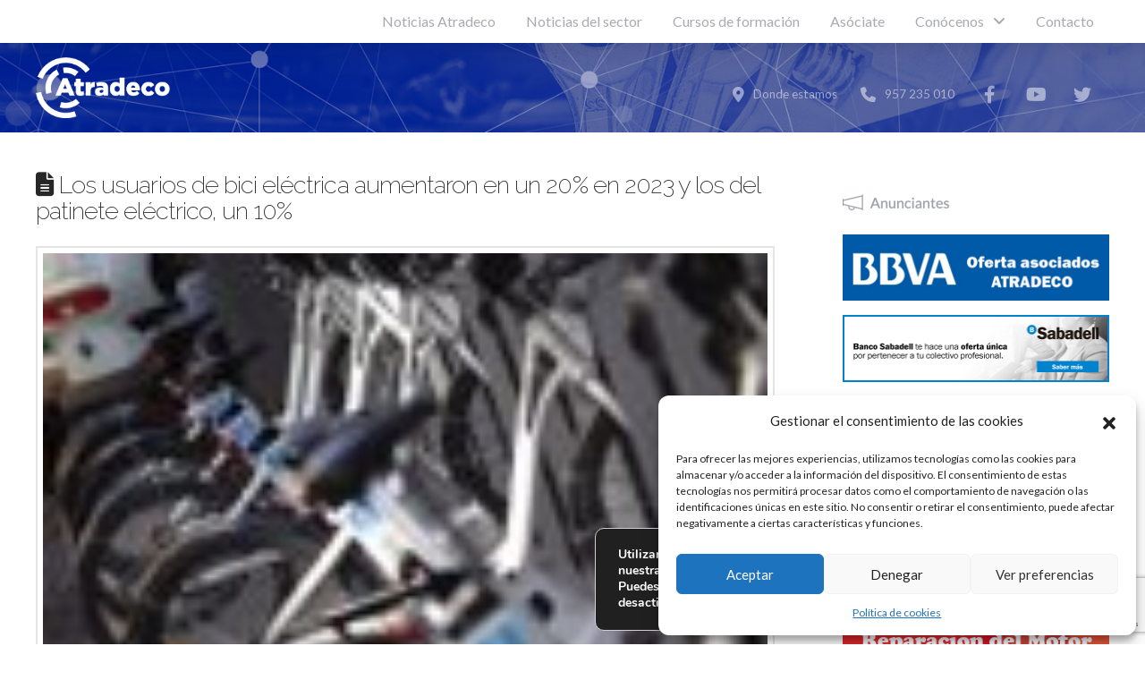

--- FILE ---
content_type: text/html; charset=utf-8
request_url: https://www.google.com/recaptcha/api2/anchor?ar=1&k=6LfenrQZAAAAALB5n0FIcvJsE0IhRxZmdMpCQiwC&co=aHR0cHM6Ly9hdHJhZGVjby5vcmc6NDQz&hl=en&v=PoyoqOPhxBO7pBk68S4YbpHZ&size=invisible&anchor-ms=20000&execute-ms=30000&cb=aci8qexlgxc5
body_size: 48410
content:
<!DOCTYPE HTML><html dir="ltr" lang="en"><head><meta http-equiv="Content-Type" content="text/html; charset=UTF-8">
<meta http-equiv="X-UA-Compatible" content="IE=edge">
<title>reCAPTCHA</title>
<style type="text/css">
/* cyrillic-ext */
@font-face {
  font-family: 'Roboto';
  font-style: normal;
  font-weight: 400;
  font-stretch: 100%;
  src: url(//fonts.gstatic.com/s/roboto/v48/KFO7CnqEu92Fr1ME7kSn66aGLdTylUAMa3GUBHMdazTgWw.woff2) format('woff2');
  unicode-range: U+0460-052F, U+1C80-1C8A, U+20B4, U+2DE0-2DFF, U+A640-A69F, U+FE2E-FE2F;
}
/* cyrillic */
@font-face {
  font-family: 'Roboto';
  font-style: normal;
  font-weight: 400;
  font-stretch: 100%;
  src: url(//fonts.gstatic.com/s/roboto/v48/KFO7CnqEu92Fr1ME7kSn66aGLdTylUAMa3iUBHMdazTgWw.woff2) format('woff2');
  unicode-range: U+0301, U+0400-045F, U+0490-0491, U+04B0-04B1, U+2116;
}
/* greek-ext */
@font-face {
  font-family: 'Roboto';
  font-style: normal;
  font-weight: 400;
  font-stretch: 100%;
  src: url(//fonts.gstatic.com/s/roboto/v48/KFO7CnqEu92Fr1ME7kSn66aGLdTylUAMa3CUBHMdazTgWw.woff2) format('woff2');
  unicode-range: U+1F00-1FFF;
}
/* greek */
@font-face {
  font-family: 'Roboto';
  font-style: normal;
  font-weight: 400;
  font-stretch: 100%;
  src: url(//fonts.gstatic.com/s/roboto/v48/KFO7CnqEu92Fr1ME7kSn66aGLdTylUAMa3-UBHMdazTgWw.woff2) format('woff2');
  unicode-range: U+0370-0377, U+037A-037F, U+0384-038A, U+038C, U+038E-03A1, U+03A3-03FF;
}
/* math */
@font-face {
  font-family: 'Roboto';
  font-style: normal;
  font-weight: 400;
  font-stretch: 100%;
  src: url(//fonts.gstatic.com/s/roboto/v48/KFO7CnqEu92Fr1ME7kSn66aGLdTylUAMawCUBHMdazTgWw.woff2) format('woff2');
  unicode-range: U+0302-0303, U+0305, U+0307-0308, U+0310, U+0312, U+0315, U+031A, U+0326-0327, U+032C, U+032F-0330, U+0332-0333, U+0338, U+033A, U+0346, U+034D, U+0391-03A1, U+03A3-03A9, U+03B1-03C9, U+03D1, U+03D5-03D6, U+03F0-03F1, U+03F4-03F5, U+2016-2017, U+2034-2038, U+203C, U+2040, U+2043, U+2047, U+2050, U+2057, U+205F, U+2070-2071, U+2074-208E, U+2090-209C, U+20D0-20DC, U+20E1, U+20E5-20EF, U+2100-2112, U+2114-2115, U+2117-2121, U+2123-214F, U+2190, U+2192, U+2194-21AE, U+21B0-21E5, U+21F1-21F2, U+21F4-2211, U+2213-2214, U+2216-22FF, U+2308-230B, U+2310, U+2319, U+231C-2321, U+2336-237A, U+237C, U+2395, U+239B-23B7, U+23D0, U+23DC-23E1, U+2474-2475, U+25AF, U+25B3, U+25B7, U+25BD, U+25C1, U+25CA, U+25CC, U+25FB, U+266D-266F, U+27C0-27FF, U+2900-2AFF, U+2B0E-2B11, U+2B30-2B4C, U+2BFE, U+3030, U+FF5B, U+FF5D, U+1D400-1D7FF, U+1EE00-1EEFF;
}
/* symbols */
@font-face {
  font-family: 'Roboto';
  font-style: normal;
  font-weight: 400;
  font-stretch: 100%;
  src: url(//fonts.gstatic.com/s/roboto/v48/KFO7CnqEu92Fr1ME7kSn66aGLdTylUAMaxKUBHMdazTgWw.woff2) format('woff2');
  unicode-range: U+0001-000C, U+000E-001F, U+007F-009F, U+20DD-20E0, U+20E2-20E4, U+2150-218F, U+2190, U+2192, U+2194-2199, U+21AF, U+21E6-21F0, U+21F3, U+2218-2219, U+2299, U+22C4-22C6, U+2300-243F, U+2440-244A, U+2460-24FF, U+25A0-27BF, U+2800-28FF, U+2921-2922, U+2981, U+29BF, U+29EB, U+2B00-2BFF, U+4DC0-4DFF, U+FFF9-FFFB, U+10140-1018E, U+10190-1019C, U+101A0, U+101D0-101FD, U+102E0-102FB, U+10E60-10E7E, U+1D2C0-1D2D3, U+1D2E0-1D37F, U+1F000-1F0FF, U+1F100-1F1AD, U+1F1E6-1F1FF, U+1F30D-1F30F, U+1F315, U+1F31C, U+1F31E, U+1F320-1F32C, U+1F336, U+1F378, U+1F37D, U+1F382, U+1F393-1F39F, U+1F3A7-1F3A8, U+1F3AC-1F3AF, U+1F3C2, U+1F3C4-1F3C6, U+1F3CA-1F3CE, U+1F3D4-1F3E0, U+1F3ED, U+1F3F1-1F3F3, U+1F3F5-1F3F7, U+1F408, U+1F415, U+1F41F, U+1F426, U+1F43F, U+1F441-1F442, U+1F444, U+1F446-1F449, U+1F44C-1F44E, U+1F453, U+1F46A, U+1F47D, U+1F4A3, U+1F4B0, U+1F4B3, U+1F4B9, U+1F4BB, U+1F4BF, U+1F4C8-1F4CB, U+1F4D6, U+1F4DA, U+1F4DF, U+1F4E3-1F4E6, U+1F4EA-1F4ED, U+1F4F7, U+1F4F9-1F4FB, U+1F4FD-1F4FE, U+1F503, U+1F507-1F50B, U+1F50D, U+1F512-1F513, U+1F53E-1F54A, U+1F54F-1F5FA, U+1F610, U+1F650-1F67F, U+1F687, U+1F68D, U+1F691, U+1F694, U+1F698, U+1F6AD, U+1F6B2, U+1F6B9-1F6BA, U+1F6BC, U+1F6C6-1F6CF, U+1F6D3-1F6D7, U+1F6E0-1F6EA, U+1F6F0-1F6F3, U+1F6F7-1F6FC, U+1F700-1F7FF, U+1F800-1F80B, U+1F810-1F847, U+1F850-1F859, U+1F860-1F887, U+1F890-1F8AD, U+1F8B0-1F8BB, U+1F8C0-1F8C1, U+1F900-1F90B, U+1F93B, U+1F946, U+1F984, U+1F996, U+1F9E9, U+1FA00-1FA6F, U+1FA70-1FA7C, U+1FA80-1FA89, U+1FA8F-1FAC6, U+1FACE-1FADC, U+1FADF-1FAE9, U+1FAF0-1FAF8, U+1FB00-1FBFF;
}
/* vietnamese */
@font-face {
  font-family: 'Roboto';
  font-style: normal;
  font-weight: 400;
  font-stretch: 100%;
  src: url(//fonts.gstatic.com/s/roboto/v48/KFO7CnqEu92Fr1ME7kSn66aGLdTylUAMa3OUBHMdazTgWw.woff2) format('woff2');
  unicode-range: U+0102-0103, U+0110-0111, U+0128-0129, U+0168-0169, U+01A0-01A1, U+01AF-01B0, U+0300-0301, U+0303-0304, U+0308-0309, U+0323, U+0329, U+1EA0-1EF9, U+20AB;
}
/* latin-ext */
@font-face {
  font-family: 'Roboto';
  font-style: normal;
  font-weight: 400;
  font-stretch: 100%;
  src: url(//fonts.gstatic.com/s/roboto/v48/KFO7CnqEu92Fr1ME7kSn66aGLdTylUAMa3KUBHMdazTgWw.woff2) format('woff2');
  unicode-range: U+0100-02BA, U+02BD-02C5, U+02C7-02CC, U+02CE-02D7, U+02DD-02FF, U+0304, U+0308, U+0329, U+1D00-1DBF, U+1E00-1E9F, U+1EF2-1EFF, U+2020, U+20A0-20AB, U+20AD-20C0, U+2113, U+2C60-2C7F, U+A720-A7FF;
}
/* latin */
@font-face {
  font-family: 'Roboto';
  font-style: normal;
  font-weight: 400;
  font-stretch: 100%;
  src: url(//fonts.gstatic.com/s/roboto/v48/KFO7CnqEu92Fr1ME7kSn66aGLdTylUAMa3yUBHMdazQ.woff2) format('woff2');
  unicode-range: U+0000-00FF, U+0131, U+0152-0153, U+02BB-02BC, U+02C6, U+02DA, U+02DC, U+0304, U+0308, U+0329, U+2000-206F, U+20AC, U+2122, U+2191, U+2193, U+2212, U+2215, U+FEFF, U+FFFD;
}
/* cyrillic-ext */
@font-face {
  font-family: 'Roboto';
  font-style: normal;
  font-weight: 500;
  font-stretch: 100%;
  src: url(//fonts.gstatic.com/s/roboto/v48/KFO7CnqEu92Fr1ME7kSn66aGLdTylUAMa3GUBHMdazTgWw.woff2) format('woff2');
  unicode-range: U+0460-052F, U+1C80-1C8A, U+20B4, U+2DE0-2DFF, U+A640-A69F, U+FE2E-FE2F;
}
/* cyrillic */
@font-face {
  font-family: 'Roboto';
  font-style: normal;
  font-weight: 500;
  font-stretch: 100%;
  src: url(//fonts.gstatic.com/s/roboto/v48/KFO7CnqEu92Fr1ME7kSn66aGLdTylUAMa3iUBHMdazTgWw.woff2) format('woff2');
  unicode-range: U+0301, U+0400-045F, U+0490-0491, U+04B0-04B1, U+2116;
}
/* greek-ext */
@font-face {
  font-family: 'Roboto';
  font-style: normal;
  font-weight: 500;
  font-stretch: 100%;
  src: url(//fonts.gstatic.com/s/roboto/v48/KFO7CnqEu92Fr1ME7kSn66aGLdTylUAMa3CUBHMdazTgWw.woff2) format('woff2');
  unicode-range: U+1F00-1FFF;
}
/* greek */
@font-face {
  font-family: 'Roboto';
  font-style: normal;
  font-weight: 500;
  font-stretch: 100%;
  src: url(//fonts.gstatic.com/s/roboto/v48/KFO7CnqEu92Fr1ME7kSn66aGLdTylUAMa3-UBHMdazTgWw.woff2) format('woff2');
  unicode-range: U+0370-0377, U+037A-037F, U+0384-038A, U+038C, U+038E-03A1, U+03A3-03FF;
}
/* math */
@font-face {
  font-family: 'Roboto';
  font-style: normal;
  font-weight: 500;
  font-stretch: 100%;
  src: url(//fonts.gstatic.com/s/roboto/v48/KFO7CnqEu92Fr1ME7kSn66aGLdTylUAMawCUBHMdazTgWw.woff2) format('woff2');
  unicode-range: U+0302-0303, U+0305, U+0307-0308, U+0310, U+0312, U+0315, U+031A, U+0326-0327, U+032C, U+032F-0330, U+0332-0333, U+0338, U+033A, U+0346, U+034D, U+0391-03A1, U+03A3-03A9, U+03B1-03C9, U+03D1, U+03D5-03D6, U+03F0-03F1, U+03F4-03F5, U+2016-2017, U+2034-2038, U+203C, U+2040, U+2043, U+2047, U+2050, U+2057, U+205F, U+2070-2071, U+2074-208E, U+2090-209C, U+20D0-20DC, U+20E1, U+20E5-20EF, U+2100-2112, U+2114-2115, U+2117-2121, U+2123-214F, U+2190, U+2192, U+2194-21AE, U+21B0-21E5, U+21F1-21F2, U+21F4-2211, U+2213-2214, U+2216-22FF, U+2308-230B, U+2310, U+2319, U+231C-2321, U+2336-237A, U+237C, U+2395, U+239B-23B7, U+23D0, U+23DC-23E1, U+2474-2475, U+25AF, U+25B3, U+25B7, U+25BD, U+25C1, U+25CA, U+25CC, U+25FB, U+266D-266F, U+27C0-27FF, U+2900-2AFF, U+2B0E-2B11, U+2B30-2B4C, U+2BFE, U+3030, U+FF5B, U+FF5D, U+1D400-1D7FF, U+1EE00-1EEFF;
}
/* symbols */
@font-face {
  font-family: 'Roboto';
  font-style: normal;
  font-weight: 500;
  font-stretch: 100%;
  src: url(//fonts.gstatic.com/s/roboto/v48/KFO7CnqEu92Fr1ME7kSn66aGLdTylUAMaxKUBHMdazTgWw.woff2) format('woff2');
  unicode-range: U+0001-000C, U+000E-001F, U+007F-009F, U+20DD-20E0, U+20E2-20E4, U+2150-218F, U+2190, U+2192, U+2194-2199, U+21AF, U+21E6-21F0, U+21F3, U+2218-2219, U+2299, U+22C4-22C6, U+2300-243F, U+2440-244A, U+2460-24FF, U+25A0-27BF, U+2800-28FF, U+2921-2922, U+2981, U+29BF, U+29EB, U+2B00-2BFF, U+4DC0-4DFF, U+FFF9-FFFB, U+10140-1018E, U+10190-1019C, U+101A0, U+101D0-101FD, U+102E0-102FB, U+10E60-10E7E, U+1D2C0-1D2D3, U+1D2E0-1D37F, U+1F000-1F0FF, U+1F100-1F1AD, U+1F1E6-1F1FF, U+1F30D-1F30F, U+1F315, U+1F31C, U+1F31E, U+1F320-1F32C, U+1F336, U+1F378, U+1F37D, U+1F382, U+1F393-1F39F, U+1F3A7-1F3A8, U+1F3AC-1F3AF, U+1F3C2, U+1F3C4-1F3C6, U+1F3CA-1F3CE, U+1F3D4-1F3E0, U+1F3ED, U+1F3F1-1F3F3, U+1F3F5-1F3F7, U+1F408, U+1F415, U+1F41F, U+1F426, U+1F43F, U+1F441-1F442, U+1F444, U+1F446-1F449, U+1F44C-1F44E, U+1F453, U+1F46A, U+1F47D, U+1F4A3, U+1F4B0, U+1F4B3, U+1F4B9, U+1F4BB, U+1F4BF, U+1F4C8-1F4CB, U+1F4D6, U+1F4DA, U+1F4DF, U+1F4E3-1F4E6, U+1F4EA-1F4ED, U+1F4F7, U+1F4F9-1F4FB, U+1F4FD-1F4FE, U+1F503, U+1F507-1F50B, U+1F50D, U+1F512-1F513, U+1F53E-1F54A, U+1F54F-1F5FA, U+1F610, U+1F650-1F67F, U+1F687, U+1F68D, U+1F691, U+1F694, U+1F698, U+1F6AD, U+1F6B2, U+1F6B9-1F6BA, U+1F6BC, U+1F6C6-1F6CF, U+1F6D3-1F6D7, U+1F6E0-1F6EA, U+1F6F0-1F6F3, U+1F6F7-1F6FC, U+1F700-1F7FF, U+1F800-1F80B, U+1F810-1F847, U+1F850-1F859, U+1F860-1F887, U+1F890-1F8AD, U+1F8B0-1F8BB, U+1F8C0-1F8C1, U+1F900-1F90B, U+1F93B, U+1F946, U+1F984, U+1F996, U+1F9E9, U+1FA00-1FA6F, U+1FA70-1FA7C, U+1FA80-1FA89, U+1FA8F-1FAC6, U+1FACE-1FADC, U+1FADF-1FAE9, U+1FAF0-1FAF8, U+1FB00-1FBFF;
}
/* vietnamese */
@font-face {
  font-family: 'Roboto';
  font-style: normal;
  font-weight: 500;
  font-stretch: 100%;
  src: url(//fonts.gstatic.com/s/roboto/v48/KFO7CnqEu92Fr1ME7kSn66aGLdTylUAMa3OUBHMdazTgWw.woff2) format('woff2');
  unicode-range: U+0102-0103, U+0110-0111, U+0128-0129, U+0168-0169, U+01A0-01A1, U+01AF-01B0, U+0300-0301, U+0303-0304, U+0308-0309, U+0323, U+0329, U+1EA0-1EF9, U+20AB;
}
/* latin-ext */
@font-face {
  font-family: 'Roboto';
  font-style: normal;
  font-weight: 500;
  font-stretch: 100%;
  src: url(//fonts.gstatic.com/s/roboto/v48/KFO7CnqEu92Fr1ME7kSn66aGLdTylUAMa3KUBHMdazTgWw.woff2) format('woff2');
  unicode-range: U+0100-02BA, U+02BD-02C5, U+02C7-02CC, U+02CE-02D7, U+02DD-02FF, U+0304, U+0308, U+0329, U+1D00-1DBF, U+1E00-1E9F, U+1EF2-1EFF, U+2020, U+20A0-20AB, U+20AD-20C0, U+2113, U+2C60-2C7F, U+A720-A7FF;
}
/* latin */
@font-face {
  font-family: 'Roboto';
  font-style: normal;
  font-weight: 500;
  font-stretch: 100%;
  src: url(//fonts.gstatic.com/s/roboto/v48/KFO7CnqEu92Fr1ME7kSn66aGLdTylUAMa3yUBHMdazQ.woff2) format('woff2');
  unicode-range: U+0000-00FF, U+0131, U+0152-0153, U+02BB-02BC, U+02C6, U+02DA, U+02DC, U+0304, U+0308, U+0329, U+2000-206F, U+20AC, U+2122, U+2191, U+2193, U+2212, U+2215, U+FEFF, U+FFFD;
}
/* cyrillic-ext */
@font-face {
  font-family: 'Roboto';
  font-style: normal;
  font-weight: 900;
  font-stretch: 100%;
  src: url(//fonts.gstatic.com/s/roboto/v48/KFO7CnqEu92Fr1ME7kSn66aGLdTylUAMa3GUBHMdazTgWw.woff2) format('woff2');
  unicode-range: U+0460-052F, U+1C80-1C8A, U+20B4, U+2DE0-2DFF, U+A640-A69F, U+FE2E-FE2F;
}
/* cyrillic */
@font-face {
  font-family: 'Roboto';
  font-style: normal;
  font-weight: 900;
  font-stretch: 100%;
  src: url(//fonts.gstatic.com/s/roboto/v48/KFO7CnqEu92Fr1ME7kSn66aGLdTylUAMa3iUBHMdazTgWw.woff2) format('woff2');
  unicode-range: U+0301, U+0400-045F, U+0490-0491, U+04B0-04B1, U+2116;
}
/* greek-ext */
@font-face {
  font-family: 'Roboto';
  font-style: normal;
  font-weight: 900;
  font-stretch: 100%;
  src: url(//fonts.gstatic.com/s/roboto/v48/KFO7CnqEu92Fr1ME7kSn66aGLdTylUAMa3CUBHMdazTgWw.woff2) format('woff2');
  unicode-range: U+1F00-1FFF;
}
/* greek */
@font-face {
  font-family: 'Roboto';
  font-style: normal;
  font-weight: 900;
  font-stretch: 100%;
  src: url(//fonts.gstatic.com/s/roboto/v48/KFO7CnqEu92Fr1ME7kSn66aGLdTylUAMa3-UBHMdazTgWw.woff2) format('woff2');
  unicode-range: U+0370-0377, U+037A-037F, U+0384-038A, U+038C, U+038E-03A1, U+03A3-03FF;
}
/* math */
@font-face {
  font-family: 'Roboto';
  font-style: normal;
  font-weight: 900;
  font-stretch: 100%;
  src: url(//fonts.gstatic.com/s/roboto/v48/KFO7CnqEu92Fr1ME7kSn66aGLdTylUAMawCUBHMdazTgWw.woff2) format('woff2');
  unicode-range: U+0302-0303, U+0305, U+0307-0308, U+0310, U+0312, U+0315, U+031A, U+0326-0327, U+032C, U+032F-0330, U+0332-0333, U+0338, U+033A, U+0346, U+034D, U+0391-03A1, U+03A3-03A9, U+03B1-03C9, U+03D1, U+03D5-03D6, U+03F0-03F1, U+03F4-03F5, U+2016-2017, U+2034-2038, U+203C, U+2040, U+2043, U+2047, U+2050, U+2057, U+205F, U+2070-2071, U+2074-208E, U+2090-209C, U+20D0-20DC, U+20E1, U+20E5-20EF, U+2100-2112, U+2114-2115, U+2117-2121, U+2123-214F, U+2190, U+2192, U+2194-21AE, U+21B0-21E5, U+21F1-21F2, U+21F4-2211, U+2213-2214, U+2216-22FF, U+2308-230B, U+2310, U+2319, U+231C-2321, U+2336-237A, U+237C, U+2395, U+239B-23B7, U+23D0, U+23DC-23E1, U+2474-2475, U+25AF, U+25B3, U+25B7, U+25BD, U+25C1, U+25CA, U+25CC, U+25FB, U+266D-266F, U+27C0-27FF, U+2900-2AFF, U+2B0E-2B11, U+2B30-2B4C, U+2BFE, U+3030, U+FF5B, U+FF5D, U+1D400-1D7FF, U+1EE00-1EEFF;
}
/* symbols */
@font-face {
  font-family: 'Roboto';
  font-style: normal;
  font-weight: 900;
  font-stretch: 100%;
  src: url(//fonts.gstatic.com/s/roboto/v48/KFO7CnqEu92Fr1ME7kSn66aGLdTylUAMaxKUBHMdazTgWw.woff2) format('woff2');
  unicode-range: U+0001-000C, U+000E-001F, U+007F-009F, U+20DD-20E0, U+20E2-20E4, U+2150-218F, U+2190, U+2192, U+2194-2199, U+21AF, U+21E6-21F0, U+21F3, U+2218-2219, U+2299, U+22C4-22C6, U+2300-243F, U+2440-244A, U+2460-24FF, U+25A0-27BF, U+2800-28FF, U+2921-2922, U+2981, U+29BF, U+29EB, U+2B00-2BFF, U+4DC0-4DFF, U+FFF9-FFFB, U+10140-1018E, U+10190-1019C, U+101A0, U+101D0-101FD, U+102E0-102FB, U+10E60-10E7E, U+1D2C0-1D2D3, U+1D2E0-1D37F, U+1F000-1F0FF, U+1F100-1F1AD, U+1F1E6-1F1FF, U+1F30D-1F30F, U+1F315, U+1F31C, U+1F31E, U+1F320-1F32C, U+1F336, U+1F378, U+1F37D, U+1F382, U+1F393-1F39F, U+1F3A7-1F3A8, U+1F3AC-1F3AF, U+1F3C2, U+1F3C4-1F3C6, U+1F3CA-1F3CE, U+1F3D4-1F3E0, U+1F3ED, U+1F3F1-1F3F3, U+1F3F5-1F3F7, U+1F408, U+1F415, U+1F41F, U+1F426, U+1F43F, U+1F441-1F442, U+1F444, U+1F446-1F449, U+1F44C-1F44E, U+1F453, U+1F46A, U+1F47D, U+1F4A3, U+1F4B0, U+1F4B3, U+1F4B9, U+1F4BB, U+1F4BF, U+1F4C8-1F4CB, U+1F4D6, U+1F4DA, U+1F4DF, U+1F4E3-1F4E6, U+1F4EA-1F4ED, U+1F4F7, U+1F4F9-1F4FB, U+1F4FD-1F4FE, U+1F503, U+1F507-1F50B, U+1F50D, U+1F512-1F513, U+1F53E-1F54A, U+1F54F-1F5FA, U+1F610, U+1F650-1F67F, U+1F687, U+1F68D, U+1F691, U+1F694, U+1F698, U+1F6AD, U+1F6B2, U+1F6B9-1F6BA, U+1F6BC, U+1F6C6-1F6CF, U+1F6D3-1F6D7, U+1F6E0-1F6EA, U+1F6F0-1F6F3, U+1F6F7-1F6FC, U+1F700-1F7FF, U+1F800-1F80B, U+1F810-1F847, U+1F850-1F859, U+1F860-1F887, U+1F890-1F8AD, U+1F8B0-1F8BB, U+1F8C0-1F8C1, U+1F900-1F90B, U+1F93B, U+1F946, U+1F984, U+1F996, U+1F9E9, U+1FA00-1FA6F, U+1FA70-1FA7C, U+1FA80-1FA89, U+1FA8F-1FAC6, U+1FACE-1FADC, U+1FADF-1FAE9, U+1FAF0-1FAF8, U+1FB00-1FBFF;
}
/* vietnamese */
@font-face {
  font-family: 'Roboto';
  font-style: normal;
  font-weight: 900;
  font-stretch: 100%;
  src: url(//fonts.gstatic.com/s/roboto/v48/KFO7CnqEu92Fr1ME7kSn66aGLdTylUAMa3OUBHMdazTgWw.woff2) format('woff2');
  unicode-range: U+0102-0103, U+0110-0111, U+0128-0129, U+0168-0169, U+01A0-01A1, U+01AF-01B0, U+0300-0301, U+0303-0304, U+0308-0309, U+0323, U+0329, U+1EA0-1EF9, U+20AB;
}
/* latin-ext */
@font-face {
  font-family: 'Roboto';
  font-style: normal;
  font-weight: 900;
  font-stretch: 100%;
  src: url(//fonts.gstatic.com/s/roboto/v48/KFO7CnqEu92Fr1ME7kSn66aGLdTylUAMa3KUBHMdazTgWw.woff2) format('woff2');
  unicode-range: U+0100-02BA, U+02BD-02C5, U+02C7-02CC, U+02CE-02D7, U+02DD-02FF, U+0304, U+0308, U+0329, U+1D00-1DBF, U+1E00-1E9F, U+1EF2-1EFF, U+2020, U+20A0-20AB, U+20AD-20C0, U+2113, U+2C60-2C7F, U+A720-A7FF;
}
/* latin */
@font-face {
  font-family: 'Roboto';
  font-style: normal;
  font-weight: 900;
  font-stretch: 100%;
  src: url(//fonts.gstatic.com/s/roboto/v48/KFO7CnqEu92Fr1ME7kSn66aGLdTylUAMa3yUBHMdazQ.woff2) format('woff2');
  unicode-range: U+0000-00FF, U+0131, U+0152-0153, U+02BB-02BC, U+02C6, U+02DA, U+02DC, U+0304, U+0308, U+0329, U+2000-206F, U+20AC, U+2122, U+2191, U+2193, U+2212, U+2215, U+FEFF, U+FFFD;
}

</style>
<link rel="stylesheet" type="text/css" href="https://www.gstatic.com/recaptcha/releases/PoyoqOPhxBO7pBk68S4YbpHZ/styles__ltr.css">
<script nonce="CkbJNzWlW_GXxvUBdOD6tQ" type="text/javascript">window['__recaptcha_api'] = 'https://www.google.com/recaptcha/api2/';</script>
<script type="text/javascript" src="https://www.gstatic.com/recaptcha/releases/PoyoqOPhxBO7pBk68S4YbpHZ/recaptcha__en.js" nonce="CkbJNzWlW_GXxvUBdOD6tQ">
      
    </script></head>
<body><div id="rc-anchor-alert" class="rc-anchor-alert"></div>
<input type="hidden" id="recaptcha-token" value="[base64]">
<script type="text/javascript" nonce="CkbJNzWlW_GXxvUBdOD6tQ">
      recaptcha.anchor.Main.init("[\x22ainput\x22,[\x22bgdata\x22,\x22\x22,\[base64]/[base64]/[base64]/[base64]/[base64]/UltsKytdPUU6KEU8MjA0OD9SW2wrK109RT4+NnwxOTI6KChFJjY0NTEyKT09NTUyOTYmJk0rMTxjLmxlbmd0aCYmKGMuY2hhckNvZGVBdChNKzEpJjY0NTEyKT09NTYzMjA/[base64]/[base64]/[base64]/[base64]/[base64]/[base64]/[base64]\x22,\[base64]\\u003d\x22,\x22esK1wqx6w5PCsX/CpMKPf8KGY8OmwpofJcOfw65DwpbDusOEbWMVccK+w5ledMK9eFrDncOjwrhxScOHw4nCuQ7Ctgkewqs0wqddX8KYfMKuOxXDlWRYacKswpzDq8KBw6PDgcKUw4fDjxTCrHjCjsKLwo/CgcKPw4HCpTbDlcKmP8KfZnLDvcOqwqPDusOHw6/Cj8O6wrMXY8KewqdnQwcSwrQhwpgDFcKqwrHDjV/Dn8KIw5jCj8OaH2VWwoMiwq/CrMKjwq4ZCcKwIE7DscO3woXCusOfwoLChTPDgwjCt8Oew5LDpMOtwr8awqVIBMOPwpcFwqZMS8ORwr4OUMK3w69ZZMKjwqt+w6hXw4/CjArDuS7Co2XCkMOxKcKUw7BWwqzDvcOdCcOcCgQjFcK5eBBpfcOHOMKORsOWCcOCwpPDj2/DhsKGw6fCljLDqBR2ajPCrgEKw7lJw4Inwo3ChxLDtR3DgsKXD8Okwqdkwr7DvsKIw53Dv2pMRMKvMcKtw4rCpsOxKDV2KVTCpW4Awp7Dqnlcw4HCt1TCsGZ7w4M/M0LCi8O6wqkEw6PDoG1nAsKLJsKJAMK2SilFH8KNcMOaw4RQWBjDgUbCr8KbS1Z9Jw9xwoADKcKjw6h9w47Cs2lZw6LDpT3DvMOcw4fDsR3DnC/DnQdxwpHDrSwiY8O+PVLCsSzDr8KKw6Y7Cztdw6EPK8OsSMKNCVoxKxfCpUPCmsKKJcOyMMOZV3PCl8K4U8Onck7CsBvCg8KaCsOCwqTDoBwKVhUUwqbDj8Kqw6zDuMOWw5bCosK4fytOw6TDunDDqMO/wqohbkbCvcOHcgl7wrjDhMKpw5gqw47ClC0lw7cmwrdkZl3DlAgJw7LDhMO/[base64]/CqcOXVUR1JRZdK10IwqbDuGFSYMOcwqQDwplvBMKdDsKxGsKZw6DDvsKeE8OrwpfCsMKEw74ew7o9w7Q4dsKTfjNRwrjDkMOGwpDCtcOYwovDgWPCvX/Du8OhwqFIwqvCu8KDQMKswrxnXcORw5DCohMaEMK8wqoUw48fwpfDhcKLwr9uNcKbTsK2wqXDvTvCmlDDv2Rwex88F0/CoMKMEMOWFXpAP2TDlCNwND0Rw505Y1nDjxAOLiDCkjF7wqBKwppwAMOIf8Oawq7DmcOpScKBw4cjGgo3ecKfwonDsMOywqhPw4k/[base64]/BWtBwrfCvMKQw7bDtMKcw4PDumNRAsK6w73CnMKxFnJdw7bDpnp9wp7DlURNw4XDqsKAPFTDtVnCvMK/GWtaw6TClsOFw5kDwpnCrMOkwrVWw5HCusOGMXdyRzl9K8KIw57Dr0Acw58TPlXDn8OIUsOLJsOPaTF3wrXDvDVlwp/CnBjDvMOuw50ZR8K/wrFqacKEQ8K5w7klw7jDkMKFBx/[base64]/[base64]/wrhTw60/[base64]/CrA4HWgvCgcKlwonCn37DvlfDpMO0wpHCjx7DqTfCjMOvOcKWEMKOwqLCqcOMAsK8T8O2w6DCsAHCq2zCmXQWw4TCv8O/BzJ3wpTDlyZLw6kQw7tMwoxWN10awoUsw7NFfSpsd2HDv0bDrsOkTRFywosLZgnClE0UccKNIsOFw5bCiz3CuMKfwozCj8ORbcOOfBfCpCl/w4PDimfDqcO6w6ozwrPDl8KWEC7DqxwcwpzDjwtCRj/Dh8OIwr4uw7rDtBRkIsKxw5lEwp7DvsKZw4/DiFQzw4/CgMKewqxZwqt0OsOIw4nDscK6AMObPMKiwoDCiMKcw4t1w7HCv8K+w4tTVcK4Q8O/A8O6w5jCqmjCpMO7JgjDk1fCmXIfwq7Cg8KCNcOVwrMiwpg+NHACwrAwL8Kkw6I4F1B4wrEAwrfDqUbCucKsOEk0w6LCgx9DDMOowqnDlMObwrnCu3jDpcK6QzBnw63DnXUjCsO0woJLwojCvcO8w4A/wpMywobDtFFcdQPClsOiBgJhw4vCn8KaDjFVwrbCsUjCjiEAM0/[base64]/W2RACMKVN8Okwo3CqCXCiMOVw4VvwoXCgSzClMKNBMOXPcOQdVBCLjs1wrpzMXfCssKcD2Auw5PDhURtfsO2V0HDgD7DgEkLecOeMxHCgcO4w4fCoiozwpXDnVdQOcO0O0Y9dXTCm8KGwoRnVjTCjcOWwrHCmMKkw7kpwpjDpcOewpXDrn3DsMKDw5XDhzPChsKEw6/DpMOYIUfDt8KXOsOFwpQRScKQA8OJPMKJIwIpw68/WcOTIGnDjUrDkWTCh8OKQwjCnnDCm8ObwpHDpWbCmMONwpkqNVYFw7Vqw6M2wojCnMKDfsOiMMKBDTjCm8KHfMOQbTlswofCo8Kfwr3CusOEw47Du8Oywppzw57CrMKWWcOGGMKtw55AwpxqwpcmAzbDs8Oab8Kzw5wKw7oxwpkTA3ZZwpRXw4VCJcOrJXBGwo7DlcO/[base64]/[base64]/[base64]/DuQwsEFvDrmwKw5V4w6XCgWHCi27Cq8K0wqjCgy0tw5DCncKgwowzbsOvwqlSF2TDnE0CHsKVw6whw77CqsOmw7vDmcK1FjjDgMOgw77CqC/[base64]/Z8OUfyfDiVNgd8OBwqc2wqbDksO5K1ofG1NtwoFSw64HOsK1w789worDt0FXwqfCqVF/wrzDng5ZF8K9w5bDisKLw4/DmCdPK2jCicKCejVRcsKVCAjCuHfCtsONTlrCkHMHN3HDqjHDisOQwqPCmcOpdHLCjAQrwo7CvwcCwqLCssKHwp9jworDkgR6dEXDpsObw5NVE8KcwrTDmA3CusOaA0jDsngwwqbDscK9wqE9w4UpLcKaVngKFMORwr4hO8KaTMOtwq/DvMK0w5fDvExRBsKcNsKefxnCpERBwqwhwrMoasOawpfChCLCiGxnS8KvFMO9wqwJEU0fBAQHU8KBwqTCogzDvMKVwr7CowUuIQ8RSRV9w6NSw6PDjndRwqTDpBLCgGfDjMOrKMO4HMKvwppnYH/DosOrMgvDlsOCwpPCjwnDjUZLwovCgAkWwoHDhxvDi8OTw4tGwpfDqMOow4lAwpUBwqVUw4kwJ8KrOcOLO1fCoMK/[base64]/CscK5w6bDnG0NwoVJw50Dw4Y+ZsKIRcO7GjjDhMKcwrVlLxBDf8OPBg0kZ8KywqRdZcOSecOAe8KaWR7DjE5iKsKZw4sZwpjCkMKWwqvDnsKRZX8owqRlIcOtwrfDm8KnLcOAIsKXw71Dw6Vowp/DnHXCssKyD0Y6cnXDiVPCkEgCYXg5cnrDiVDDg1LDlsOHclAfNMKtw7TDqxXDtBfDpMOBw7TCo8KZwpl3w4orB17DgAPCqTrDvlXDgEPCq8KCHcKSSMOIw5rCsVprf37ClsOHw6FVw6ZVeWfCsR5iGAhNwp96FwVOw60dw6PDqMO1wqhHbsKhwrxZSWx/fUjDmMOeM8ODeMOoRwNLwoBBbcK5UH9PwogMw4lbw4TDvMOZwrsGbwfDqMKgw4nDkEd0C05AScKhJHvDkMOGwodBUsKqZwU5NMOnXsOuwoM4DkBtWMOwYkjDtCLCpMKdw5zCi8ObUsOhwoQgwqfDvMKzOBLCs8OsWsOnXyR8bcO6TEHCpwICw5XDvC/DslbCszrDhhbCrEhUwo3DphTDiMOXHzM2AsKmw4VOw55nwpzDlV0Hwqh5AcKaBi7CjcKDHcOLalvClRrDoxMiGTQMGsKfAsOFw45Bw4ddAMOtwofDhXEaZlfDs8Okwq5bPcKQOEXDqMOxwrrClMKQwpVPwq4gZz1xVWnCsBnDoULCii/DlcK3PcOACsOwIinDqcO1fR7CnHhjWnfDr8K0E8Krwr4JGA4DUMO/MMKvwoAMfMKnw5PDohAzEgnCnR91wpRPwpzCgX7CtStkwrAyw5nCtWXDrsKqScOYw73CjghKw6zDu0hzN8O/SmsQw4h9w5Imw4ICwppJd8O1DcKMZMOyb8K3EsKEw6rDsG/DpFbCl8KPwpjDpsKOd3fDigwxwrbCjMOJwr/[base64]/Cmj5WXAlsKDnDkgjCpsOnAmQkw4B3R8OyI8KSAcO2wo1uw6DDv19eDV7CtA5QXDpXwqFoTi3CiMOjDD7Cl2Fxw5RsD3ZSw77DgcOXwp3Ct8Oqw7EzwonCjwZawp3DtMO5w7fCjMO6RxdpRMOvR3/ChMKTesOvaijChx4Jw6DCu8Ogw7HDicKKwowQfMOdJAnDpcOpw7kOw6vDsBjCrsOAWcOwe8ONW8KsVGZWw4hqHMKaCEXDtsKdTSzCnT/[base64]/[base64]/wrcPw65dasOXe8Ohw4wfwqXCii/[base64]/Di8K7DMO/woXCucOWwqc2w5RJZ2zDsMKOI3towqTCqcKUwqLDkMKAw5pMw7TDhMKAwqQCw6vCqsOKwo/CvcOjLRwESQjDs8KPHMK6VgXDhCQFPn/[base64]/[base64]/DmVALwo7Du8O0w4EUw7zDv8OaNcONIxVxwpTClhjDhl5rwqjCkRM/wo/DvcKGKksZLMOhFzFVe1jDhcKgc8Kuwq/DmsOnVlU8w4VBPMKAWsO2CcOOC8OKE8OWw6bDmMOlFl/[base64]/CuwdBZlouDSPDuXjDii3CtQTCusKYVMOhZ8KOOcKZFsOJSl4yMj54f8KhG3Iaw6/CnsOlfsK1woh+w68Zw4TDhsOuwqA1wpzDuzjDjcObAcKCwrJCFjcSYxvCvzszAjbDuAfCp0EswqAPw53ChWIIVsOMIMKuV8KGwp7ClUwhGRjCh8OjwrFpw6MBw4zDkMKFw4RBCHQ0KsOiSsKMwrxQw6JHwq4QFsK/wqVJw5BnwoQIwrvDgsONOMOERQx1w7HCqsKNBMOYMhDCscK/[base64]/CthRJwq08wrRRw6hZaHzCtcKYw4MZVQ5AdEs4SkBlWcOrfBoUw6tTw6jCgsOFwppiB1x/w6A/BAVtwonDh8OkIFbCoVNmGMKaZG0nf8Orwo/[base64]/Ci8KTFS5Bw6jDnsK+E1nCrcOtwoTDhcOJwrTCt8K0w6EKw5jCl8Kib8OrJcOyKgvCk33DkMKlTgPCssOkwq/DkcOOO0wtNVUmw5dSwrRRw4QWw413TnvDl0vDiGPDg0EDVcKIFGJlw5IywoHDlBrCkcOawpZ+ZMOgR3nDkznCmMOAS3fCiGPCqTk/WsO0elInWnTDs8OYwoU6wrwsW8OWw7/ChWvDosO+w4RrwoXDqWDDtDlldTTCpn0JTsKNOsK+A8OqUsO2f8O7aWfCqsO5MMKrw73DsMKNe8K0w59wW0PCnyvClXnCq8OKw7NMM0/Cm2rCiVh2wqJiw7dCw6F6YHNjwpYdKcOJw7VBwqg2NVnClMKGw5PDtcO8wq42OB/DlDgoHsOIZsOTw4gBwp7Ct8OcKcO1w5DDqWLDuxXDv1DCpknCs8K/[base64]/DqcODVTzCksKUbEXDlyzDoSbDh8ODwprCnMObX8KgZ8Ouw587F8OgJ8Oaw6Mnfl7Dg0nDhcOxw7XDqEcAF8Khw4dcZyAOBR83w7bCqXzCtWMIEknDrHrCo8KAw4vCn8OmwobCs2pFwofDkRvDjcK2w4TDh3tawqhOMMOPwpXCkGkpw4LDocKmw4AuwpHDnnjCq1vDvl/Dh8OKwoXDonnDjMKaJ8KNdjnDo8K5YcOzIDxlcMKZIsKWw7bDncOqc8KkwoPCksKuT8OYwrpewpfDisOPw7Z+Fz3Cq8Kjw7gDXcOCJCvDksOhP1vCpit0X8OMNFzDrB4qD8OaB8OGbMOwb08YAiE6w5/Cjmwew5RONMONw6DCv8Krw5cfw7R7wqXClMONYMOhw69oLizDqcOwZMO6wrMNw5oaw6fCscOxwp8VwrzDn8Kxw5t1w7HDi8K5wr/CisKdw4kAH1LDvMKZAsOVw6DCn1Frwo7ClWVPw7AZwoI/L8K3w45Ew7JowqzCkjtrwrPCs8OOQUPClBQsMR4Ew6lxG8KiXwIgw4NZw67DhcOjNsKUfcO/YQbCg8K1ZCvCrMKzLlQrF8Omw4vDmiXDiWM2OMKJZ1jCm8K2JTE9SsOiw6zDrMOzCklfwqTDlUfDnsKewrjCvsO1w5wjwoLCpAI4w5ZKwp0qw6UfdQDCg8KwwosVwoNSN08Sw7AwK8Onw6HDjwYDGcOTCcKCOMKgwr3Dv8OcL8KHBsO3w6XCniXDjH/CugLCssK/wrrCosK1OkDCqlxhL8KZwqXChnNQfx9KYktXR8OQwpZVMDIuKGtsw7Aew5IpwrVXHMKkw6loBsOMwqx4wq3DmMO3RVJUDkbCvxZHw6XDrcK+M3k/wqt2LsKfw6/Co1zDkA0pw5c/L8O3AMKOOxfDoR3DuMOOwr7DrsKZUzEhfnByw4Eew6d4w7PDuMOaekjCj8KJwqxsDyAmwqN+w4rDhcOaw6htMcOTwrTDoiHDpndNB8OAwq5rWcKFb03DjsKkwql7wrvCtsK/GgHCmMOlwoAZwpc8w6HDgzIIQMOFTCZpQmbCr8K9Mz8AwrXDpMK/EsO4w7HClzI2I8K4fsKEw7fCsV0oQjLCpx5TeMKMAsKww61/DjLCrsOINQ1uXQZYBhprFMO3HXPDhGHDsFxywoHDkkYvw6cDwojDl3zCixEgDWLDuMKtdnjDhl87w6/[base64]/[base64]/CqwRqOcKrccKwwosRMcOASsKhdcOlw5xucAINNyPCgHLDkyzDrno2UGPDq8Oxwr/DvcOWYzDDoTTCgMO8w63DpDbDvsOPw7pXQCzCpn9RMGDCicKLUWV8w4/DtMKgXBJlTMKvEXTDnsKPWlTDusK7w7ReLWFqFsOnFcKoPyZBCl7Dnl7CnAkew5jCkMKywq1FcDHChU9UC8KXw4fCkmzCoH/[base64]/DuiTCiBzCqcOLwocDdjYIwqkWPMKYHcOkwoDDpnQ8XMKywr1LMsODw6vDuwHDi0LChEI0dMOww5YUwrJYwrhaTVnCrMO3CHk2NsK6angPwoohSUTDkMKSw6wXMsO8w4M/wpXCn8OrwpsRw43CgQbCp8ONw60zw6DDnMK9wqhiwoJ8VsKyEsOEHyJow6TDucOOw7vDrGDDjx8rwonDhWchFMO7P0A7w70qwrNuCTXDimh2w6xxw7nCoMONwofDnVl0PsO2w5/Cn8KfC8OCHsO2w7Y4w6fCpsOUS8OgT8OWdMK/XjDDqBdnw57DnsKzw7bDihDCksO/w4dBDW/DgFFPw7tXSnLCqx/CvsOfdFxKVcKxK8KuwoHDvFxZw53CmyvDuC7Cm8OpwpMhb1/CtsK0b05Cwqo7woEGw7LCg8KneSt6w7zCjsKfw6oAbXbDm8Kmwo/[base64]/FCQjYkHCh8KabsOTwq9zw6XCuAMvw6Adw6nCnsKSZWFXdh8GwqLDryvConvCvWvDn8KHBsK3w6zCtjXDn8KeRzfDkBl+wpQPR8Kmw63DqcOGD8OowonCjcKROlbCtkzCqwrCkFXDrCovw5xcTMO+Q8KGw4khfMKVwoLCq8K/w5A/D1fCvMO3JUlhA8OPYMOvfGHCgk/CrsO9w7ILGVvCnxdKwokcCcOHL1trwpnClMOQD8KPwp/ClEFzV8KmGFkTdMO1cjrDnMKFR0XDmsKtwolhdMKHw4jDkMO2GVdSZB3CmA8dXcKzVjXCosORwrXCpcOkNMKIwpxOV8KVSsOFZm0aHjXDkxF5w48HwrDDqcOrIcOxbMOjX1NSUhzCujwtwovCuGXDlQ9YdEszwo1eQMOjwpJFcz/[base64]/[base64]/wrPCjcK8eS/DusKxwqzCmRfCnnYbw53Dsjtcw4JmRWzChcKFwoLCn0/CkzXDgcKywqVbwrw2w4ofw7xewpLDtSoQHsOQMcOpwrnCoHh5w45CwoIuF8Opwq/[base64]/ChcKJDV7CscKtw4E+w6TDnMOfFEfCvXAuwpzCuFFhOlIhccKuYsKIHkhow6HCtUpvw6jDnQx+BsOOdjHDgMK8woB4woZMwrJxw63ChMKiwp7DpVfCrUVZw6p6bsKfUkzDk8OTMsOgLy3Dmwsyw7/CiG7CpcO9w7zDsHMZRQDDpMKAwp1PYsK/w5Rjwr3Dmi3DrB8ww5sHw5U7wq7DrgZ/w7VKG8OVeidqCifCnsOHVRzCqMOVwr9qw49dwqLCqsOYw5Zka8Ozw487ZivDucKXw7F3wqE7cMOTw5V1cMK5woPCg3PDrF3Cq8Oewq5BeWt0wrh2RsKKM38cw4EpEMKvwoDCm2N+EcKlS8KoY8K6FcOtKSXDkVzDk8KmS8K7KmM2w4ZbAiTDocK2wpooV8KSKsOlwo/DpUfCtkzDhwRHVcK/[base64]/[base64]/CrTEkVhLDpAQVwqvCgRk/V8KdaMK2woTDskxFw5sDw4HChsKZwpHCozlLwppVw6xnwr3DuQF5w7UYBhNIwrc2IsO4w6fDpQIqw6s6FsOwwoHCm8ONw5fCu2JPRXkPSBzCvsKmcR/DmBx4VcOtJMOjw5QNwoPDksORKhh5X8KAIMOvVcOHwpQOwpPDh8K7JsK3DsKjw450T2daw5MDwpFSVwENJgzCoMKKeW7Dt8OlwrHCtxrCpcKAwpPCrUokSTkBw7PDn8OXFXkow7dvMgICXAHDpgw/wobCkcO0AxwnbkU0w4rCoSTChxrCgMK+w5LDoQBIw5NXw5weDcOjw4XDjXZewrEwHkdaw4wLIMOoJAjDmgUmw5IEw73ClFxrOQx4wrgtJsOrNX91L8KRQsKTOGJJw7/Dm8Kgwpd4f2DCiSPDp3XDrFRzThfCrwPCicK+PcKewpY9TT4aw4wmCwnCsj1Zd34kKjFdHwk6wrZVw6lXw5UCWcK+IcOGTm/[base64]/CmMOzw6XDslrCp8K4GcOVw73DlsOxw5HDksKfw7HDhDIUG18ULcOaQw3DnAzCvlgUXHgjcMOBw5vDtsKXS8Kxw5AfXMKeXMKFwpAvw4wpR8KXw51RwozDv39ofiACwrfClC/Dm8KyBCvCosK+w6dqwo/CiwDCnhUVw6tUAsKFwqB8wpsecXzCiMKow7IuwpvDkyfCm1Z1GVrCt8K8KQQ3wogqwrd/[base64]/CjEXDgXDClcKyLV7DmlY/[base64]/CpHhqdMKZw7TCpVQmShBDw7vDnMOuFcOrw7rCsg17BsKTHl/[base64]/CgMKkw4QDBMKRw7rCtMKcdsO1wq/Cj8K4wqzDr1ASL8Ohwp55w5UNYcKPwpzDhMOVKQrDhMOBbBXDncK2WSvDmMKlwonCsyvDiRvCn8KUwpgfw7rDgMOyLTzCjC/CuWXCn8O/wqfDsErDpFciw4gCDsOGT8Oiw4bDsxXDjD7DnWXDtlUpW0IdwolFw5jCvQhtRsOxEMOJwpV0cypTwpEVamPDmgjDpMOZw4jDpMK/wo4UwqVaw4h5W8OnwrVwwoXCr8KYwpgcwqjCosK3c8KkQsOjCsK3FhUhw68Sw5FKYMOGw4EfAQ3DvMKHY8KjXSDDmMOSwqzDq33CuMKIwqJLwqQXwp0tw7jCpg4kcMO4LhpPOsKWwqF8FyVewr3CnhHCjBsRw5vDg1XDkWLCuUF9w5IkwoTDk2ZRNErDiW/Ck8KVw7Vvw6B7McOpw4HDmVXCosOYwoEFworDlsK+w7DDgzjDuMKNwqISS8OkMR7CtcOowpp/QjkuwpsBHMKswobDvSDCtsOiw53Dj0vDp8OiWw/[base64]/CssK5AsKeWSQ+WcOzwoosw6hcP8OOTFYQwr/[base64]/[base64]/CmzIywpfDrHLCggcwwqHDs8O5wodtZDbDssO+w7wZM8OGBsKWw7ATZsOMGBILTl/Dn8OJQ8OuMsOZDy1oDMOEHsK9H0EiI3DDosOuw4FNZsOlEE9HNFIuw5LDt8OtSTvDjinDtArDnQ7ClMKUwqQ7BcOWwpnClxTCncOKYxLCuX9HUgJvZcKqLsKeazTDuQMEw6keJSvDv8Krw4fCqcK/AxEkwoTDuW9sEBrCrsKxw63CosOcw4fCm8Kpw4HDlcOTwqN8VTXCqcOKPVYiK8OGwpNdw7vDtcKKw4/CoUbCl8KHwrLCtsOcwrYuSMKrEV3DqcO1UMKMS8O3w7LDnygWwpZQwrlzZcK7CRXDvMKew6LCvmTDlMOSwojChsO7QQgYw6/CvMKQwq7DiUpzw51wdMKjw6ErE8O1wolAwrlcQnVUZn3DsT9ffEFCw7w/wpDDuMKswqjDkwVTwoxUwr8KNHkBwqTDqcOaXcO6XsK2ScKOdVMZwpBdw63DnkbDmzjCvXc1IMKZwr1HKMO4wq4wwoLDv1fDgEE0wpPDgcKcw7vCoMOyDcOhwqLDi8K5wrZ+R8KcKTN4w6/CjcOEwr3CvGgOGhd8G8OzCVDCg8KAYHDCjsK/w7PDgcOhw6TDqcOtEcKvw6vDvsOqMsKDUMKUwr0zDUjDvF5Ob8KFw6PDi8KxasObW8O8wr0bMVrChBLDg25bPDQsRAZQYgAPw75Ew6Uowr3Dl8KxJ8OAwovDtE5qQEA9fMOKQzrDjsOww7LDosOlKnbCsMOAc2PDhsOXXUTCuSM3wp3CiWljwpbCqiQcPB/Dj8KncS8cMQp/wp/Dt3BNBikwwr1/N8ORwoVaUsKLwqdHw55ieMOpwo/[base64]/CkMKUwopJbhbCkMK9wrBsF8OMwrvDjw7DqMODwpvDl0AqR8OJwpcyP8KlwqjCmmt5Cn/Di1Iyw5fCgcKVw5gBdW/CpCVewqTCtnM5e1vDnls0fcO0wqo4UsOmandqw4XCu8O1w47CmMOHwqLDk0rDvMOnwo3CvxXDucO+w7TCkMKbw6h1Fz3Cm8KRw7HDksOcFB8nWVPDkMOEw7QsccOtXMO9w7ZNJ8KGw5N/wpPCpsO4w4rDo8OGwpfCh13DvCLCqALCnMO4ScKRNMOvesO1wqHDnMOMcSHCqEE1wrMaw48owq/[base64]/Cp8KCZsKZVT0MwrAZNMKhworCiMO6NlbCsGBNw50Tw63CosOKBmHDp8OaXGDCqsKAwrrCpsOBw5TCk8KHD8KXMHXCjMKKH8Kywp1kRR/[base64]/DhcOfcsOOSgLDuxbCkSjDocOqw6LCvsOPwr3DiiYWwoLDtsOEFsO8w5BLf8KTaMOxw40lAsK1wolUZMKkw5HCuDAUCDPCg8OIQgx9w6xrw5zCq8O7E8KZwqAdw47DicOFTVccEcKTWsO/w5jCkkDCicOXw6HCoMOMY8KHwrLDscKfLwPCjsKSGsOLwq4jBwwHBMOIw5FfPsOswqPCuzHDlcKybBfDml7Di8K+L8K2w5XDjMKtw4Eew6QJw4cxw5gDwrnDtVZEw5PDocOcSUN/[base64]/wqTCuVJfw4gCw7vCu0TDnRVwGS5hHMOQw4LDtMOAB8KTR8OtSsOSTnxfXwM3D8K1wpVGTDrDsMK/[base64]/DuQZnwooIwoPDq3LDm8O2w6FXDTTCtCTCgcKMX8KBw5Jaw4w3G8ONw4LCqlDDnRzDj8OLP8O7WXzDkxkmEMOeOg49wpjCtMO4ThDDssKQw4QaQSzDrcKOw7/DgMOhw7JTHWXCqAnCiMO2Nz9JScOrHsK0wpTCosKZMG4JwoAsw53CgMOiVcK6ZcKmwrV8VC7Dm1k/aMOuw55Sw6LDkcOsesK4wqTCs3xmRnjDrMKFw77CkRPDuMO8aMOCNsKEZjvDuMKywqXDncOJw4HDi8O4ElHDpx9uw4UiZsKOZcOiTh/[base64]/CvsK7wqjClW4IIw7DlQDDgMKjLMKKGCFdPwYSWsKpwpVzwpHCpWMhw4xPw55vFUldw5A1AhnCvk7DmDpFwpUIw7bCvsK1JsKfHT1HwovCo8OEQDJUwpASwqpFeSDDqcOYw5oVScOcwqXDiRx0L8OHw7bDmRNdwr5CJsOPUl/Dlm/Cu8Oiw6JTw73CjsKkwr/CmcKSImjDksK2wpoUKsOpwpXDmlgTwoJLPVo6w49Ww5XDhsKobDcmwpVLw67DqMKyI8Ksw6pkw6VzC8K3wo4Awp/CkQRiN0Vbw5kSwoTDncK1wpXDrmtmwpcqw7TDgBXCvcOMwroUEcOHE2DDlXQvTijDq8OVIcKrw4lyXWjCkloXVsOmwq7Co8Kew77ChsKywovClcOZLjrCrcKLccKcwqjCrCNGE8O4w6vCmsK5wo/DpkfCrcORQnVYSMKfSMK9DycxTcOAHFzClcKpNlcFw6ErIVJCwqTDmsORw6rDksKfYyF6wpQzwpoFw4LDpTUnwr0AwpnCpsKIdMOtw7nDkkDCqcKVYhUUYsOUw4jDnCNFYQfDtCLDgCluw4rDnMK9YE/DnhwLUcOywobDixLDhcOMwrIewpF7NBkoC3F4w6zCrcKxwqpfFGrDqTXDs8OqwrHDmiXDnMKrEw7Dg8OuZMKIS8K5wqnCoArCusOKw6DCvxzDnsOgw6fDsMO/[base64]/[base64]/[base64]/Cg8Oxw5jCpVwMVcO8wpcLw5MtfsOBfMO5wqw/[base64]/[base64]/CucOdSh8gw4zCscKSCVXDv0ZDwonCtsK8w7bCuEhNwosiADPCvsOFwrMEwpJTwoc6w7DChDvDusOTewbDn3wGKm3Dj8KqwqnDm8K6cEsmw7jDr8Oywr5Aw5Adw418CzfDoUDDh8KxwqTDlcKGwq4Fw47CsX3CuTYUw7PCusKLd08/w5gkw6fDjkIDQMKddsK4WcKQV8OuwpTDqnjDqsOtw7vDkGMSLcK5EsO/AXTDhwRxbsKDVcKzwqLDkX8aBAvDpsKbwpLDrcOywqgBIQ3DpArChl4YHWBlwppOJcOIw7fDl8KXwqPCmcOqw7nDrcK+KcK+w78aMcKNf0pFSUvDvMOAw6Qgwq4+woMXfsOGw53DmS58woAvOEZxw60SwqF0OsOadsOYw4/DksKcw4JTw5TDncOLwrXDqsOSfTbDviHDvyshVhQjAl3DoMO6VsKmUMK8E8OKFcOnQ8OIC8Oswo3DhysAFcKvSmBbw77CnULDlcO8wojCvT7DrU8mw5kdwqnCukdawoHCu8KjwpTDqmHDmUTDjjzCmEcJw7HChhQgNsKsQRbDisOsGsKbw7DCkQdMW8K+C2HCpH/DojETw6dVw4jDqw3DiVbDlnTCjlN+UcOiFcKEIcO7AX/DgcKrwrRMw4TDjcOxwrrCkMOUwq3Cr8OFwrfDsMOxw6kPTQlsblHCiMKLMkNUwo0iw4ITwprCkzPDtsO5CXbCrALCoUzCkXZHWADDvjd8VxkLwp0ew5oyXSzDvcOJw7XDscOoTBpzw49aJcKvw5kxwqheTMKow6DCrzoBw65uwobDrS49w7BywqzDny/Dt2fCrMOMw4DCtMOOLcORwofDq3IDwokdw55/woMJOsO+wp5TVlVQD1rDhG/CssOLwqPCqR3DnMKyEwjDq8Kzw7zCl8OQw4DCmMKxwrIjwqhOwrYNQzFLw7kXw4IRwr7DmSnCsnFifiptwrTDjj1/w4rDvcOgw4zDlygQEcKnw6ogw6PCrMOwTMOGGiLCiX7ClH/CqQcFw7dvwpvDmB9uYMONd8KJeMK9w4VJfUoYLRHDm8OgRUIFw5PCmX7CuDbDjMOWRcO3w5oVwqh/w5MNwo/CgwzCrCdOewEtRWLDgxnDgBjDmxtVGMODwoZAw6nDsHrCpsKQw6rDl8KRSnLCjsK7w6Uow7vCh8KNwosrRMOIe8O2w73DosO2w5A7w4sGeMK0wrvDn8ObA8Kdw5NpEcK8w4koRyDDih/DqcOHdsOHQ8O4wonDuS4vTcOqdsObwplCw7x9w6dhw6xsCMOpdG/Cun1aw5sXDHghV0/CisOBwro+VMKbw5DDpsOSw5EGeDpfMsOtw6Jbw5RYIBxaSkDCg8KOP3TDpMOiw6c+DHLDoMKlwrLChWnDjhnDkMKjRW/CshgXLxfDicO6woPDl8K8ZcOeM0J+wqIgw6LCtMOxw7HDnTMYZ1F3Ah9lw7xHw51uw4tQasKJwrB/wp4GwpbCmcKZNsKDAyxbTi7DsMOCw4gRK8OTwqI1SMKZwrxXAcO2CcObLMKpAMK4wpTDkiHDvcKKWWZyPsOKw4F8w73ClE16ccK2wrsXIBbCgDkUPRQSXwbDmcKgw7nCl0PCn8KHw60Fw58kwoIOMsONwpMNw40hw4vDu1J/P8KKw4sbw5UiwpnDqGELNHTCm8OIV2k/wo3CoMOLwq/[base64]/[base64]/w7XDv8K+wqDClcKBwojCtA7ChsO8RcKHK8KeX8Owwrk9FMONw7wbw4NWw5pKD0PDpMK/e8KCEwXDisKRw7bCt1EpwrwALnEywoTDmynCicKXw5cawqpSFGHCucOEQcOzWTIMZMOZw4bDjDzDhhbCmsOfRMOswr08w7/CrA5rw5wswpnCp8OeNTw4woNGQ8K8UMOsEzdOw4LDhMO1fQpcwprDsEIuwoFaTcKHwrMwwotuw6MzCMKuw7czw4wfeShEbMOZwp4HwrzCkFEjYG7DhykBwqPDrcONw4wuw5PDs0Q0c8OoUMOEXUNyw7knw6nDrMKzFsOKwpVMw5U4XcOgw4ZYUkl/YcK9csK2w6bDkcK0dcOnUTzDlC9bRRAQTzVSwpPCoMKnGsKMH8Kpw7rDrS7CnnfCmwBhwr41w6bDvFIMPxRBU8O7VkRnw5TCjX/CkMKsw7h3woDChMKZw5bDl8KSw7ATwrHCqlBaw5zCg8Kkw4zCh8O/w6LDuRYzwoJWw6TDrsOIwp3DuRvClcOCw5tBDD4/AVbDtF9lZR/DlCbDuU5vbcKDwoXDkEfCo3lGE8Kyw59pDsKvEQDCnsOcwoYtFMOkOCDCgsOiwqrDrMKKw5HCohTCog4raDcBw4DDmcOcS8KpPEZmLcOHw4Yjw6zCnsOnw7PDrMKqwrnClcKyDlTDnH0FwogXwofDmcKLPTnCoQURwqxtw4rCjMOdwpDCowA/woHCtkgrwppbVH/DgsOpwr7CqsOqMmNQXmpLwpvDnMOnJ2/[base64]/[base64]/CrR/[base64]/DvcOQw5TCuE0vUcO0w5rClMO2Pl7DiMOcwrUuwqjDmcOuEsOjw6rCssKxwqfCvsOjwoXCssOvdcKNw6jDh0BKJ2nCmsKSw4vCqMO5VSV/HcO9YWpvwpQCw53DrsOzwoPCsFPCimwQw5BacMK2C8OEA8KgwqMWwrXDj3kowrpnwrvCjcOsw70iw6kYwqDDssKCVxY/wrRqAcKbRMOpSsO+QjHDsy4DUsOPwrPChMO4w7cIwo0Bw7pNw5duwp04L0HCmR91FD7CkcKhw5QPHsODwrsuw4nCqjPCnQ12w5bCqsOIw6I5w4U2HMOWwrMlJFJFY8KqVkLDnUDDpMONwpA5w55iwp/DiUXCjzgjSVRDG8K8w4bCn8O3w7gcW0sRw6UDHRDDoVoCczs3w79Gw5Q4H8K5G8K3IX/CqsKda8OLCcK4R3TDoX1wMwJQwqwJw7AEM11+Jl4Sw5XCicOWKMKSw6jDj8OPLMK6wrTCliseecK/wp87wqptS2rDlnjCj8KJwoTCjcKJwoHDmVB0w6zDi2Yzw4QXR0NCYMKracKoMMOuw4HCisKEwrvDi8KlJ0Uuw5EfE8OjworCv3N9QsOeWcOxd8KiwojChMOIwqnDr0c0ZsKjbsKUY2IRwoXDsMK1dsK+OMOsZUExwrPChxQZe1UbwpXDhE/DnMOqwpPDk3jCnMKRFzTCmsKxGsK2wqzCt3Y9QMKtNcKBeMKlNsOmw7jCmHTDosKOfCQ/wrp2IMOvG25DIcKANsK/w4jDhMKlw5PCsMOkEcKCd0pYw7rCqsKlw6l+wrTDrmvCqsOPw4vCrnHCtUzDt3QIw53CtEdaw5vCqw7DtW16wrTDgGXCn8ONWV/DnsKkwpNVKMK/EH1oQcKgw6I+w5jDrcKAwpvCvB0pKsKnw7vDvMKTwoRVwoAtfMKbeEnDh07DtsKUwp3CpsKAwoh9wpTDu23CmAnCtcK5w4JLbmxgV0jClXzCrAPCtMOjwqzDucOUHMOOUMOswpsrD8KMwpJrw61+woN6wrQ5PsKmw57DkTnCvMKpMlo/e8OGwoDDugAOwoRUTsOQLMOxZ2/CvT5jc1TClhQ8w7gKccOtL8OWw73CqlHDgBrCp8K8Z8OFw7PCi3nCsA/CnW/Cn2lMKMK0w7zCsSNew6Jyw7rDnQRWPXhpA1gFw5/[base64]/IwfDglEgSn3DghVow7EFHG7DpsOLwpnDqCpsw5A4w7XDs8Kzw57CsHvCnMKVwqJFwoXCtsK/[base64]/[base64]/ClEc0wr3Cv0nDoMOCw6s1PS7CgsKRwqknABnDksONCsOmZcODw6Q2w4gTKRXDn8OHBMOIacK1F2DCsA4Fw5TCncKHIkDDsjnCrgd6wqjCvwE0N8O7BsOVwqPCmFctwovClEDDpXvCvGTDhFfCtT7DosOOwrITUcOIZ0fCpm/CtMOvdMO7aVHDi2/CsX3Dkg7CjsOuCSNhwqZAwqzDhsKNw4g\\u003d\x22],null,[\x22conf\x22,null,\x226LfenrQZAAAAALB5n0FIcvJsE0IhRxZmdMpCQiwC\x22,0,null,null,null,1,[21,125,63,73,95,87,41,43,42,83,102,105,109,121],[1017145,971],0,null,null,null,null,0,null,0,null,700,1,null,0,\[base64]/76lBhnEnQkZnOKMAhmv8xEZ\x22,0,0,null,null,1,null,0,0,null,null,null,0],\x22https://atradeco.org:443\x22,null,[3,1,1],null,null,null,1,3600,[\x22https://www.google.com/intl/en/policies/privacy/\x22,\x22https://www.google.com/intl/en/policies/terms/\x22],\x22EALiskHNplLYqxC07FKWIyudJhnGAICVZBhsHp5QSWo\\u003d\x22,1,0,null,1,1769362428881,0,0,[229,79],null,[73,189,66,139,3],\x22RC-T1gA3SUBt5npWQ\x22,null,null,null,null,null,\x220dAFcWeA4Eyi1hGsMM8Fi7LxMMNqARP9bkbL0lr-4_s-x1Huux4Ndi2lVFvViJ-JeB4dmItL3aIIq8g5EMRjn1OfvFnIo0Sn0FfQ\x22,1769445228832]");
    </script></body></html>